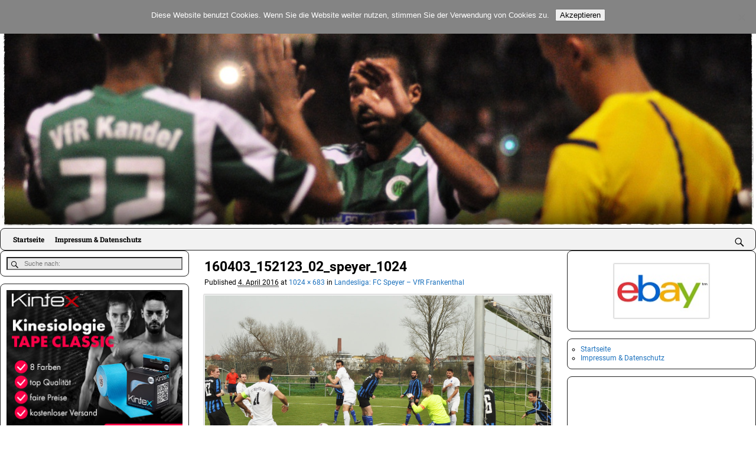

--- FILE ---
content_type: text/html; charset=UTF-8
request_url: https://www.pfalzfussball.de/landesliga-fc-speyer-vfr-frankenthal-2/160403_152123_02_speyer_1024/
body_size: 80449
content:
<!DOCTYPE html>
<html lang="de">
<head>
    <meta charset="UTF-8"/>
    <meta name='viewport' content='width=device-width,initial-scale=1.0' />

    <link rel="profile" href="//gmpg.org/xfn/11"/>
    <link rel="pingback" href=""/>

    <!-- Self-host Google Fonts -->
<link href='https://www.pfalzfussball.de/wp-content/themes/weaver-xtreme/assets/css/fonts/google/google-fonts.min.css?ver=6.7' rel='stylesheet' type='text/css'>
<meta name='robots' content='index, follow, max-image-preview:large, max-snippet:-1, max-video-preview:-1' />

	<!-- This site is optimized with the Yoast SEO plugin v26.8 - https://yoast.com/product/yoast-seo-wordpress/ -->
	<title>160403_152123_02_speyer_1024 - Pfalzfussball.de</title>
	<link rel="canonical" href="https://www.pfalzfussball.de/landesliga-fc-speyer-vfr-frankenthal-2/160403_152123_02_speyer_1024/" />
	<meta property="og:locale" content="de_DE" />
	<meta property="og:type" content="article" />
	<meta property="og:title" content="160403_152123_02_speyer_1024 - Pfalzfussball.de" />
	<meta property="og:url" content="https://www.pfalzfussball.de/landesliga-fc-speyer-vfr-frankenthal-2/160403_152123_02_speyer_1024/" />
	<meta property="og:site_name" content="Pfalzfussball.de" />
	<meta property="article:publisher" content="https://www.facebook.com/pfalzfussball" />
	<meta property="og:image" content="https://www.pfalzfussball.de/landesliga-fc-speyer-vfr-frankenthal-2/160403_152123_02_speyer_1024" />
	<meta property="og:image:width" content="1024" />
	<meta property="og:image:height" content="683" />
	<meta property="og:image:type" content="image/jpeg" />
	<meta name="twitter:card" content="summary_large_image" />
	<meta name="twitter:site" content="@pfalzfussball" />
	<script type="application/ld+json" class="yoast-schema-graph">{"@context":"https://schema.org","@graph":[{"@type":"WebPage","@id":"https://www.pfalzfussball.de/landesliga-fc-speyer-vfr-frankenthal-2/160403_152123_02_speyer_1024/","url":"https://www.pfalzfussball.de/landesliga-fc-speyer-vfr-frankenthal-2/160403_152123_02_speyer_1024/","name":"160403_152123_02_speyer_1024 - Pfalzfussball.de","isPartOf":{"@id":"https://www.pfalzfussball.de/#website"},"primaryImageOfPage":{"@id":"https://www.pfalzfussball.de/landesliga-fc-speyer-vfr-frankenthal-2/160403_152123_02_speyer_1024/#primaryimage"},"image":{"@id":"https://www.pfalzfussball.de/landesliga-fc-speyer-vfr-frankenthal-2/160403_152123_02_speyer_1024/#primaryimage"},"thumbnailUrl":"https://www.pfalzfussball.de/wp-content/uploads/2016/04/160403_152123_02_speyer_1024.jpg","datePublished":"2016-04-04T08:26:50+00:00","breadcrumb":{"@id":"https://www.pfalzfussball.de/landesliga-fc-speyer-vfr-frankenthal-2/160403_152123_02_speyer_1024/#breadcrumb"},"inLanguage":"de","potentialAction":[{"@type":"ReadAction","target":["https://www.pfalzfussball.de/landesliga-fc-speyer-vfr-frankenthal-2/160403_152123_02_speyer_1024/"]}]},{"@type":"ImageObject","inLanguage":"de","@id":"https://www.pfalzfussball.de/landesliga-fc-speyer-vfr-frankenthal-2/160403_152123_02_speyer_1024/#primaryimage","url":"https://www.pfalzfussball.de/wp-content/uploads/2016/04/160403_152123_02_speyer_1024.jpg","contentUrl":"https://www.pfalzfussball.de/wp-content/uploads/2016/04/160403_152123_02_speyer_1024.jpg","width":1024,"height":683},{"@type":"BreadcrumbList","@id":"https://www.pfalzfussball.de/landesliga-fc-speyer-vfr-frankenthal-2/160403_152123_02_speyer_1024/#breadcrumb","itemListElement":[{"@type":"ListItem","position":1,"name":"Home","item":"https://www.pfalzfussball.de/"},{"@type":"ListItem","position":2,"name":"Landesliga: FC Speyer &#8211; VfR Frankenthal","item":"https://www.pfalzfussball.de/landesliga-fc-speyer-vfr-frankenthal-2/"},{"@type":"ListItem","position":3,"name":"160403_152123_02_speyer_1024"}]},{"@type":"WebSite","@id":"https://www.pfalzfussball.de/#website","url":"https://www.pfalzfussball.de/","name":"Pfalzfussball.de","description":"","publisher":{"@id":"https://www.pfalzfussball.de/#organization"},"potentialAction":[{"@type":"SearchAction","target":{"@type":"EntryPoint","urlTemplate":"https://www.pfalzfussball.de/?s={search_term_string}"},"query-input":{"@type":"PropertyValueSpecification","valueRequired":true,"valueName":"search_term_string"}}],"inLanguage":"de"},{"@type":"Organization","@id":"https://www.pfalzfussball.de/#organization","name":"Pfalzfussball","url":"https://www.pfalzfussball.de/","logo":{"@type":"ImageObject","inLanguage":"de","@id":"https://www.pfalzfussball.de/#/schema/logo/image/","url":"https://www.pfalzfussball.de/wp-content/uploads/2022/03/110608_avatar_olli_pff_fireworks_dfine.jpg","contentUrl":"https://www.pfalzfussball.de/wp-content/uploads/2022/03/110608_avatar_olli_pff_fireworks_dfine.jpg","width":512,"height":512,"caption":"Pfalzfussball"},"image":{"@id":"https://www.pfalzfussball.de/#/schema/logo/image/"},"sameAs":["https://www.facebook.com/pfalzfussball","https://x.com/pfalzfussball"]}]}</script>
	<!-- / Yoast SEO plugin. -->


<link rel="alternate" type="application/rss+xml" title="Pfalzfussball.de &raquo; Feed" href="https://www.pfalzfussball.de/feed/" />
<link rel="alternate" type="application/rss+xml" title="Pfalzfussball.de &raquo; Kommentar-Feed" href="https://www.pfalzfussball.de/comments/feed/" />
<link rel="alternate" type="application/rss+xml" title="Pfalzfussball.de &raquo; Kommentar-Feed zu 160403_152123_02_speyer_1024" href="https://www.pfalzfussball.de/landesliga-fc-speyer-vfr-frankenthal-2/160403_152123_02_speyer_1024/feed/" />
<link rel="alternate" title="oEmbed (JSON)" type="application/json+oembed" href="https://www.pfalzfussball.de/wp-json/oembed/1.0/embed?url=https%3A%2F%2Fwww.pfalzfussball.de%2Flandesliga-fc-speyer-vfr-frankenthal-2%2F160403_152123_02_speyer_1024%2F" />
<link rel="alternate" title="oEmbed (XML)" type="text/xml+oembed" href="https://www.pfalzfussball.de/wp-json/oembed/1.0/embed?url=https%3A%2F%2Fwww.pfalzfussball.de%2Flandesliga-fc-speyer-vfr-frankenthal-2%2F160403_152123_02_speyer_1024%2F&#038;format=xml" />
<style id='wp-img-auto-sizes-contain-inline-css' type='text/css'>
img:is([sizes=auto i],[sizes^="auto," i]){contain-intrinsic-size:3000px 1500px}
/*# sourceURL=wp-img-auto-sizes-contain-inline-css */
</style>
<link rel='stylesheet' id='dashicons-css' href='https://www.pfalzfussball.de/wp-includes/css/dashicons.min.css?ver=6.9' type='text/css' media='all' />
<link rel='stylesheet' id='post-views-counter-frontend-css' href='https://www.pfalzfussball.de/wp-content/plugins/post-views-counter/css/frontend.css?ver=1.7.0' type='text/css' media='all' />
<style id='wp-emoji-styles-inline-css' type='text/css'>

	img.wp-smiley, img.emoji {
		display: inline !important;
		border: none !important;
		box-shadow: none !important;
		height: 1em !important;
		width: 1em !important;
		margin: 0 0.07em !important;
		vertical-align: -0.1em !important;
		background: none !important;
		padding: 0 !important;
	}
/*# sourceURL=wp-emoji-styles-inline-css */
</style>
<style id='wp-block-library-inline-css' type='text/css'>
:root{--wp-block-synced-color:#7a00df;--wp-block-synced-color--rgb:122,0,223;--wp-bound-block-color:var(--wp-block-synced-color);--wp-editor-canvas-background:#ddd;--wp-admin-theme-color:#007cba;--wp-admin-theme-color--rgb:0,124,186;--wp-admin-theme-color-darker-10:#006ba1;--wp-admin-theme-color-darker-10--rgb:0,107,160.5;--wp-admin-theme-color-darker-20:#005a87;--wp-admin-theme-color-darker-20--rgb:0,90,135;--wp-admin-border-width-focus:2px}@media (min-resolution:192dpi){:root{--wp-admin-border-width-focus:1.5px}}.wp-element-button{cursor:pointer}:root .has-very-light-gray-background-color{background-color:#eee}:root .has-very-dark-gray-background-color{background-color:#313131}:root .has-very-light-gray-color{color:#eee}:root .has-very-dark-gray-color{color:#313131}:root .has-vivid-green-cyan-to-vivid-cyan-blue-gradient-background{background:linear-gradient(135deg,#00d084,#0693e3)}:root .has-purple-crush-gradient-background{background:linear-gradient(135deg,#34e2e4,#4721fb 50%,#ab1dfe)}:root .has-hazy-dawn-gradient-background{background:linear-gradient(135deg,#faaca8,#dad0ec)}:root .has-subdued-olive-gradient-background{background:linear-gradient(135deg,#fafae1,#67a671)}:root .has-atomic-cream-gradient-background{background:linear-gradient(135deg,#fdd79a,#004a59)}:root .has-nightshade-gradient-background{background:linear-gradient(135deg,#330968,#31cdcf)}:root .has-midnight-gradient-background{background:linear-gradient(135deg,#020381,#2874fc)}:root{--wp--preset--font-size--normal:16px;--wp--preset--font-size--huge:42px}.has-regular-font-size{font-size:1em}.has-larger-font-size{font-size:2.625em}.has-normal-font-size{font-size:var(--wp--preset--font-size--normal)}.has-huge-font-size{font-size:var(--wp--preset--font-size--huge)}.has-text-align-center{text-align:center}.has-text-align-left{text-align:left}.has-text-align-right{text-align:right}.has-fit-text{white-space:nowrap!important}#end-resizable-editor-section{display:none}.aligncenter{clear:both}.items-justified-left{justify-content:flex-start}.items-justified-center{justify-content:center}.items-justified-right{justify-content:flex-end}.items-justified-space-between{justify-content:space-between}.screen-reader-text{border:0;clip-path:inset(50%);height:1px;margin:-1px;overflow:hidden;padding:0;position:absolute;width:1px;word-wrap:normal!important}.screen-reader-text:focus{background-color:#ddd;clip-path:none;color:#444;display:block;font-size:1em;height:auto;left:5px;line-height:normal;padding:15px 23px 14px;text-decoration:none;top:5px;width:auto;z-index:100000}html :where(.has-border-color){border-style:solid}html :where([style*=border-top-color]){border-top-style:solid}html :where([style*=border-right-color]){border-right-style:solid}html :where([style*=border-bottom-color]){border-bottom-style:solid}html :where([style*=border-left-color]){border-left-style:solid}html :where([style*=border-width]){border-style:solid}html :where([style*=border-top-width]){border-top-style:solid}html :where([style*=border-right-width]){border-right-style:solid}html :where([style*=border-bottom-width]){border-bottom-style:solid}html :where([style*=border-left-width]){border-left-style:solid}html :where(img[class*=wp-image-]){height:auto;max-width:100%}:where(figure){margin:0 0 1em}html :where(.is-position-sticky){--wp-admin--admin-bar--position-offset:var(--wp-admin--admin-bar--height,0px)}@media screen and (max-width:600px){html :where(.is-position-sticky){--wp-admin--admin-bar--position-offset:0px}}

/*# sourceURL=wp-block-library-inline-css */
</style><style id='global-styles-inline-css' type='text/css'>
:root{--wp--preset--aspect-ratio--square: 1;--wp--preset--aspect-ratio--4-3: 4/3;--wp--preset--aspect-ratio--3-4: 3/4;--wp--preset--aspect-ratio--3-2: 3/2;--wp--preset--aspect-ratio--2-3: 2/3;--wp--preset--aspect-ratio--16-9: 16/9;--wp--preset--aspect-ratio--9-16: 9/16;--wp--preset--color--black: #000000;--wp--preset--color--cyan-bluish-gray: #abb8c3;--wp--preset--color--white: #ffffff;--wp--preset--color--pale-pink: #f78da7;--wp--preset--color--vivid-red: #cf2e2e;--wp--preset--color--luminous-vivid-orange: #ff6900;--wp--preset--color--luminous-vivid-amber: #fcb900;--wp--preset--color--light-green-cyan: #7bdcb5;--wp--preset--color--vivid-green-cyan: #00d084;--wp--preset--color--pale-cyan-blue: #8ed1fc;--wp--preset--color--vivid-cyan-blue: #0693e3;--wp--preset--color--vivid-purple: #9b51e0;--wp--preset--gradient--vivid-cyan-blue-to-vivid-purple: linear-gradient(135deg,rgb(6,147,227) 0%,rgb(155,81,224) 100%);--wp--preset--gradient--light-green-cyan-to-vivid-green-cyan: linear-gradient(135deg,rgb(122,220,180) 0%,rgb(0,208,130) 100%);--wp--preset--gradient--luminous-vivid-amber-to-luminous-vivid-orange: linear-gradient(135deg,rgb(252,185,0) 0%,rgb(255,105,0) 100%);--wp--preset--gradient--luminous-vivid-orange-to-vivid-red: linear-gradient(135deg,rgb(255,105,0) 0%,rgb(207,46,46) 100%);--wp--preset--gradient--very-light-gray-to-cyan-bluish-gray: linear-gradient(135deg,rgb(238,238,238) 0%,rgb(169,184,195) 100%);--wp--preset--gradient--cool-to-warm-spectrum: linear-gradient(135deg,rgb(74,234,220) 0%,rgb(151,120,209) 20%,rgb(207,42,186) 40%,rgb(238,44,130) 60%,rgb(251,105,98) 80%,rgb(254,248,76) 100%);--wp--preset--gradient--blush-light-purple: linear-gradient(135deg,rgb(255,206,236) 0%,rgb(152,150,240) 100%);--wp--preset--gradient--blush-bordeaux: linear-gradient(135deg,rgb(254,205,165) 0%,rgb(254,45,45) 50%,rgb(107,0,62) 100%);--wp--preset--gradient--luminous-dusk: linear-gradient(135deg,rgb(255,203,112) 0%,rgb(199,81,192) 50%,rgb(65,88,208) 100%);--wp--preset--gradient--pale-ocean: linear-gradient(135deg,rgb(255,245,203) 0%,rgb(182,227,212) 50%,rgb(51,167,181) 100%);--wp--preset--gradient--electric-grass: linear-gradient(135deg,rgb(202,248,128) 0%,rgb(113,206,126) 100%);--wp--preset--gradient--midnight: linear-gradient(135deg,rgb(2,3,129) 0%,rgb(40,116,252) 100%);--wp--preset--font-size--small: 13px;--wp--preset--font-size--medium: 20px;--wp--preset--font-size--large: 36px;--wp--preset--font-size--x-large: 42px;--wp--preset--spacing--20: 0.44rem;--wp--preset--spacing--30: 0.67rem;--wp--preset--spacing--40: 1rem;--wp--preset--spacing--50: 1.5rem;--wp--preset--spacing--60: 2.25rem;--wp--preset--spacing--70: 3.38rem;--wp--preset--spacing--80: 5.06rem;--wp--preset--shadow--natural: 6px 6px 9px rgba(0, 0, 0, 0.2);--wp--preset--shadow--deep: 12px 12px 50px rgba(0, 0, 0, 0.4);--wp--preset--shadow--sharp: 6px 6px 0px rgba(0, 0, 0, 0.2);--wp--preset--shadow--outlined: 6px 6px 0px -3px rgb(255, 255, 255), 6px 6px rgb(0, 0, 0);--wp--preset--shadow--crisp: 6px 6px 0px rgb(0, 0, 0);}:where(.is-layout-flex){gap: 0.5em;}:where(.is-layout-grid){gap: 0.5em;}body .is-layout-flex{display: flex;}.is-layout-flex{flex-wrap: wrap;align-items: center;}.is-layout-flex > :is(*, div){margin: 0;}body .is-layout-grid{display: grid;}.is-layout-grid > :is(*, div){margin: 0;}:where(.wp-block-columns.is-layout-flex){gap: 2em;}:where(.wp-block-columns.is-layout-grid){gap: 2em;}:where(.wp-block-post-template.is-layout-flex){gap: 1.25em;}:where(.wp-block-post-template.is-layout-grid){gap: 1.25em;}.has-black-color{color: var(--wp--preset--color--black) !important;}.has-cyan-bluish-gray-color{color: var(--wp--preset--color--cyan-bluish-gray) !important;}.has-white-color{color: var(--wp--preset--color--white) !important;}.has-pale-pink-color{color: var(--wp--preset--color--pale-pink) !important;}.has-vivid-red-color{color: var(--wp--preset--color--vivid-red) !important;}.has-luminous-vivid-orange-color{color: var(--wp--preset--color--luminous-vivid-orange) !important;}.has-luminous-vivid-amber-color{color: var(--wp--preset--color--luminous-vivid-amber) !important;}.has-light-green-cyan-color{color: var(--wp--preset--color--light-green-cyan) !important;}.has-vivid-green-cyan-color{color: var(--wp--preset--color--vivid-green-cyan) !important;}.has-pale-cyan-blue-color{color: var(--wp--preset--color--pale-cyan-blue) !important;}.has-vivid-cyan-blue-color{color: var(--wp--preset--color--vivid-cyan-blue) !important;}.has-vivid-purple-color{color: var(--wp--preset--color--vivid-purple) !important;}.has-black-background-color{background-color: var(--wp--preset--color--black) !important;}.has-cyan-bluish-gray-background-color{background-color: var(--wp--preset--color--cyan-bluish-gray) !important;}.has-white-background-color{background-color: var(--wp--preset--color--white) !important;}.has-pale-pink-background-color{background-color: var(--wp--preset--color--pale-pink) !important;}.has-vivid-red-background-color{background-color: var(--wp--preset--color--vivid-red) !important;}.has-luminous-vivid-orange-background-color{background-color: var(--wp--preset--color--luminous-vivid-orange) !important;}.has-luminous-vivid-amber-background-color{background-color: var(--wp--preset--color--luminous-vivid-amber) !important;}.has-light-green-cyan-background-color{background-color: var(--wp--preset--color--light-green-cyan) !important;}.has-vivid-green-cyan-background-color{background-color: var(--wp--preset--color--vivid-green-cyan) !important;}.has-pale-cyan-blue-background-color{background-color: var(--wp--preset--color--pale-cyan-blue) !important;}.has-vivid-cyan-blue-background-color{background-color: var(--wp--preset--color--vivid-cyan-blue) !important;}.has-vivid-purple-background-color{background-color: var(--wp--preset--color--vivid-purple) !important;}.has-black-border-color{border-color: var(--wp--preset--color--black) !important;}.has-cyan-bluish-gray-border-color{border-color: var(--wp--preset--color--cyan-bluish-gray) !important;}.has-white-border-color{border-color: var(--wp--preset--color--white) !important;}.has-pale-pink-border-color{border-color: var(--wp--preset--color--pale-pink) !important;}.has-vivid-red-border-color{border-color: var(--wp--preset--color--vivid-red) !important;}.has-luminous-vivid-orange-border-color{border-color: var(--wp--preset--color--luminous-vivid-orange) !important;}.has-luminous-vivid-amber-border-color{border-color: var(--wp--preset--color--luminous-vivid-amber) !important;}.has-light-green-cyan-border-color{border-color: var(--wp--preset--color--light-green-cyan) !important;}.has-vivid-green-cyan-border-color{border-color: var(--wp--preset--color--vivid-green-cyan) !important;}.has-pale-cyan-blue-border-color{border-color: var(--wp--preset--color--pale-cyan-blue) !important;}.has-vivid-cyan-blue-border-color{border-color: var(--wp--preset--color--vivid-cyan-blue) !important;}.has-vivid-purple-border-color{border-color: var(--wp--preset--color--vivid-purple) !important;}.has-vivid-cyan-blue-to-vivid-purple-gradient-background{background: var(--wp--preset--gradient--vivid-cyan-blue-to-vivid-purple) !important;}.has-light-green-cyan-to-vivid-green-cyan-gradient-background{background: var(--wp--preset--gradient--light-green-cyan-to-vivid-green-cyan) !important;}.has-luminous-vivid-amber-to-luminous-vivid-orange-gradient-background{background: var(--wp--preset--gradient--luminous-vivid-amber-to-luminous-vivid-orange) !important;}.has-luminous-vivid-orange-to-vivid-red-gradient-background{background: var(--wp--preset--gradient--luminous-vivid-orange-to-vivid-red) !important;}.has-very-light-gray-to-cyan-bluish-gray-gradient-background{background: var(--wp--preset--gradient--very-light-gray-to-cyan-bluish-gray) !important;}.has-cool-to-warm-spectrum-gradient-background{background: var(--wp--preset--gradient--cool-to-warm-spectrum) !important;}.has-blush-light-purple-gradient-background{background: var(--wp--preset--gradient--blush-light-purple) !important;}.has-blush-bordeaux-gradient-background{background: var(--wp--preset--gradient--blush-bordeaux) !important;}.has-luminous-dusk-gradient-background{background: var(--wp--preset--gradient--luminous-dusk) !important;}.has-pale-ocean-gradient-background{background: var(--wp--preset--gradient--pale-ocean) !important;}.has-electric-grass-gradient-background{background: var(--wp--preset--gradient--electric-grass) !important;}.has-midnight-gradient-background{background: var(--wp--preset--gradient--midnight) !important;}.has-small-font-size{font-size: var(--wp--preset--font-size--small) !important;}.has-medium-font-size{font-size: var(--wp--preset--font-size--medium) !important;}.has-large-font-size{font-size: var(--wp--preset--font-size--large) !important;}.has-x-large-font-size{font-size: var(--wp--preset--font-size--x-large) !important;}
/*# sourceURL=global-styles-inline-css */
</style>

<style id='classic-theme-styles-inline-css' type='text/css'>
/*! This file is auto-generated */
.wp-block-button__link{color:#fff;background-color:#32373c;border-radius:9999px;box-shadow:none;text-decoration:none;padding:calc(.667em + 2px) calc(1.333em + 2px);font-size:1.125em}.wp-block-file__button{background:#32373c;color:#fff;text-decoration:none}
/*# sourceURL=/wp-includes/css/classic-themes.min.css */
</style>
<link rel='stylesheet' id='cookie-notice-front-css' href='https://www.pfalzfussball.de/wp-content/plugins/cookie-notice/css/front.min.css?ver=2.5.11' type='text/css' media='all' />
<link rel='stylesheet' id='plyr-css-css' href='https://www.pfalzfussball.de/wp-content/plugins/easy-video-player/lib/plyr.css?ver=6.9' type='text/css' media='all' />
<link rel='stylesheet' id='responsive-lightbox-prettyphoto-css' href='https://www.pfalzfussball.de/wp-content/plugins/responsive-lightbox/assets/prettyphoto/prettyPhoto.min.css?ver=3.1.6' type='text/css' media='all' />
<link rel='stylesheet' id='qtip2css-css' href='https://www.pfalzfussball.de/wp-content/plugins/wordpress-tooltips/js/qtip2/jquery.qtip.min.css?ver=6.9' type='text/css' media='all' />
<link rel='stylesheet' id='directorycss-css' href='https://www.pfalzfussball.de/wp-content/plugins/wordpress-tooltips/js/jdirectory/directory.min.css?ver=6.9' type='text/css' media='all' />
<link rel='stylesheet' id='tablepress-default-css' href='https://www.pfalzfussball.de/wp-content/tablepress-combined.min.css?ver=73' type='text/css' media='all' />
<link rel='stylesheet' id='weaverx-font-sheet-css' href='https://www.pfalzfussball.de/wp-content/themes/weaver-xtreme/assets/css/fonts.min.css?ver=6.7' type='text/css' media='all' />
<link rel='stylesheet' id='weaverx-style-sheet-css' href='https://www.pfalzfussball.de/wp-content/themes/weaver-xtreme/assets/css/style-weaverx.min.css?ver=6.7' type='text/css' media='all' />
<style id='weaverx-style-sheet-inline-css' type='text/css'>
#wrapper{max-width:1200px}@media (min-width:1188px){.weaverx-sb-one-column .alignwide,#header .alignwide,#header.alignwide,#colophon.alignwide,#colophon .alignwide,#container .alignwide,#container.alignwide,#wrapper .alignwide,#wrapper.alignwide,#infobar .alignwide,.alignwide{margin-left:inherit;margin-right:inherit;max-width:none;width:100%}}@media (max-width:1187px){.alignwide{margin-left:inherit;margin-right:inherit;max-width:none;width:100%}}@media (min-width:1296px){.weaverx-sb-one-column .alignwide,#header .alignwide,#header.alignwide,#colophon.alignwide,#colophon .alignwide,#container .alignwide,#container.alignwide,#wrapper .alignwide,#wrapper.alignwide,#infobar .alignwide,.alignwide{margin-left:calc(50% - 46vw);margin-right:calc(50% - 46vw);max-width:10000px;width:92vw}}@media (max-width:1295px){.alignwide{margin-left:0 !important;margin-right:0 !important;max-width:100% !important;width:100% !important}}a,.wrapper a{color:#1E73BE}a:hover,.wrapper a:hover{color:#C13262}a,.wrapper a{font-style:normal}a,.wrapper a{font-weight:normal}.border{border:1px solid inherit}.border-bottom{border-bottom:1px solid inherit}@media ( min-width:768px){.menu-primary ul ul,.menu-primary ul.mega-menu li{border:1px solid inherit}.menu-primary ul ul.mega-menu{border:none}}#site-title,.site-title{max-width:90.00000%}#site-tagline,.site-title{max-width:90.00000%}#site-title,.site-title{margin-left:10.00000% !important;margin-top:1.75000% !important}#site-tagline{margin-left:12.75000% !important;margin-top:-1.00000% !important}#branding #header-image img{float:none}/* alignfull*/#branding #header-image img{max-width:100.00000%}.comment-content img[height],.container img[class*="align"],.container img[class*="wp-image-"],.container img[class*="attachment-"],.container img.featured-image,.container img.avatar,.colophon img[class*="align"],.colophon img[class*="wp-image-"],.colophon img[class*="attachment-"],.colophon img.featured-image,.colophon img.avatar{padding:1px}.comment-content img[height],.container img[class*="align"],.container img[class*="wp-image-"],.container img[class*="attachment-"],.container img.featured-image,.container img.avatar,.colophon img[class*="align"],.colophon img[class*="wp-image-"],.colophon img[class*="attachment-"],.colophon img.featured-image,.colophon img.avatar{box-shadow:0 0 2px 1px rgba( 0,0,0,0.25 )}.entry-summary,.entry-content{padding-top:1.00000em}#content ul,#content ol,#content p{margin-bottom:1.50000em}.single-author .entry-meta .by-author{display:none}.widget ul{list-style-type:circle}body{font-size:.75000em}@media ( min-width:581px) and ( max-width:767px){body{font-size:1.00000em}}@media (max-width:580px){body{font-size:1.00000em}}body{line-height:1.50000}.widget-area{line-height:1.27500}.customA-font-size{font-size:1em}.customA-font-size-title{font-size:1.50000em}.customB-font-size{font-size:1em}.customB-font-size-title{font-size:1.50000em}body{background-color:#FFFFFF}.menu-primary .wvrx-menu-container,.menu-primary .site-title-on-menu,.menu-primary .site-title-on-menu a{background-color:#F2F2F2}.menu-primary .wvrx-menu-container,.menu-primary .site-title-on-menu,.menu-primary .site-title-on-menu a{color:#000000}.menu-secondary .wvrx-menu-container{background-color:#F2F2F2}.menu-secondary .wvrx-menu-container{color:#000000}.menu-primary .wvrx-menu ul li a,.menu-primary .wvrx-menu ul.mega-menu li{background-color:#AFAFAF}.menu-primary .wvrx-menu ul li a,.menu-primary .wvrx-menu ul.mega-menu li{color:#000000}.menu-secondary .wvrx-menu ul li a,.menu-secondary .wvrx-menu ul.mega-menu li{background-color:#AFAFAF}.menu-secondary .wvrx-menu ul li a,.menu-secondary .wvrx-menu ul.mega-menu li{color:#000000}.menu-primary .wvrx-menu >li >a{color:#000000}.menu-primary .wvrx-menu >li >a:hover{color:#000000 !important}.menu-primary .wvrx-menu li:hover >a{background-color:#E5E5E5 !important}.menu-secondary .wvrx-menu >li >a{color:#000000}.menu-secondary .wvrx-menu >li >a:hover{color:#000000 !important}.menu-secondary .wvrx-menu li:hover >a{background-color:#E5E5E5 !important}.menu-primary .wvrx-menu ul li a{color:#000000}.menu-primary .wvrx-menu ul li a:hover{background-color:#A5A5A5 !important}.menu-secondary .wvrx-menu ul li a{color:#000000}.menu-secondary .wvrx-menu ul li a:hover{background-color:#E5E5E5 !important}.menu-primary .custom-logo-on-menu img{height:1.50000em}#site-title img.site-title-logo{max-height:32px}.menu-primary .menu-toggle-button{color:#000000}.menu-primary .wvrx-menu-container{padding-top:.40000em;padding-bottom:.40000em}@media( min-width:768px){.menu-primary .wvrx-menu a{border-right:1px solid inherit}.menu-primary ul.wvrx-menu >li:first-child{border-left:1px solid inherit}.menu-primary .wvrx-menu ul >li:first-child{border-top:1px solid inherit}.menu-primary .wvrx-menu ul a{border-top:none;border-left:none;border-right:none;border-bottom:1px solid inherit}.menu-primary .wvrx-menu-container li a{padding-right:.75em}.menu-primary .menu-hover.menu-arrows .has-submenu >a{padding-right:1.5em}.menu-primary .menu-arrows.menu-hover .toggle-submenu{margin-right:0}.menu-primary .wvrx-menu-container{margin-top:0}.menu-primary .wvrx-menu-container{margin-bottom:0}.menu-primary .menu-arrows .toggle-submenu:after{content:'';display:none}.menu-primary .wvrx-menu a span.sub-arrow:after{display:none}.menu-primary .wvrx-menu,.menu-primary .wvrx-menu-container{text-align:left}}.menu-primary .menu-arrows .toggle-submenu:after{color:#000000}.menu-primary .menu-arrows ul .toggle-submenu:after{color:#000000}.menu-primary .menu-arrows.is-mobile-menu.menu-arrows ul a .toggle-submenu:after{color:#000000}.menu-primary .menu-arrows ul .toggle-submenu:after{color:#000000}.menu-secondary .menu-toggle-button{color:#000000}@media( min-width:768px){.menu-secondary .wvrx-menu,.menu-secondary .wvrx-menu-container{text-align:left}}.menu-secondary .menu-arrows .toggle-submenu:after{color:#000000}.menu-secondary .menu-arrows ul .toggle-submenu:after{color:#000000}.menu-secondary .menu-arrows.is-mobile-menu.menu-arrows ul a .toggle-submenu:after{color:#000000}.menu-secondary .menu-arrows ul .toggle-submenu:after{color:#000000}@media( min-width:768px){.menu-extra .wvrx-menu,.menu-extra .wvrx-menu-container{text-align:left}}@media screen and ( min-width:768px){}#container{width:100%}@media (max-width:580px){#container{width:100%}}#colophon{width:100%}@media (max-width:580px){#colophon{width:100%}}#footer-html{width:100%}@media (max-width:580px){#footer-html{width:100%}}#header-html{width:100%}@media (max-width:580px){#header-html{width:100%}}#header-widget-area{width:auto}.l-widget-area-header{width:auto}#primary-widget-area{background-color:#FFFFFF}#primary-widget-area{padding-left:0}#primary-widget-area{padding-right:0}#primary-widget-area{padding-top:0}#primary-widget-area{padding-bottom:0}#primary-widget-area{margin-top:0}#primary-widget-area{margin-bottom:10px}.widget-area-primary{background-color:#FFFFFF}.widget-area-primary{padding-left:0}.widget-area-primary{padding-right:0}.widget-area-primary{padding-top:0}.widget-area-primary{padding-bottom:0}.widget-area-primary{margin-top:0}.widget-area-primary{margin-bottom:10px}#secondary-widget-area{padding-left:0}#secondary-widget-area{padding-right:0}#secondary-widget-area{padding-top:0}#secondary-widget-area{padding-bottom:0}#secondary-widget-area{margin-top:0}#secondary-widget-area{margin-bottom:10px}.widget-area-secondary{padding-left:0}.widget-area-secondary{padding-right:0}.widget-area-secondary{padding-top:0}.widget-area-secondary{padding-bottom:0}.widget-area-secondary{margin-top:0}.widget-area-secondary{margin-bottom:10px}@media( min-width:768px){#header{padding-left:%;padding-right:%}}@media( max-width:767px){#header{padding-left:.5%;padding-right:.5%}}#header{padding-top:0}#header{padding-bottom:0}#header{margin-top:0}#header{margin-bottom:0}#header-html{padding-left:0}#header-html{padding-right:0}#header-html{padding-top:0}#header-html{padding-bottom:0}#header-html{margin-top:0}#header-html{margin-bottom:0}#header-widget-area{padding-left:20px}#header-widget-area{padding-right:20px}#header-widget-area{padding-top:5px}#header-widget-area{padding-bottom:0}#header-widget-area{margin-top:0}#header-widget-area{margin-bottom:0}.widget-area-header{padding-left:20px}.widget-area-header{padding-right:20px}.widget-area-header{padding-top:5px}.widget-area-header{padding-bottom:0}.widget-area-header{margin-top:0}.widget-area-header{margin-bottom:0}#colophon{background-color:#E5E5E5}#colophon{padding-left:8px}#colophon{padding-right:8px}#colophon{padding-top:8px}#colophon{padding-bottom:8px}#colophon{margin-top:0}#colophon{margin-bottom:0}#footer-html{padding-left:0}#footer-html{padding-right:0}#footer-html{padding-top:0}#footer-html{padding-bottom:0}#footer-html{margin-top:0}#footer-html{margin-bottom:0}#footer-widget-area{background-color:#D6D6D6}@media( min-width:768px){#footer-widget-area{padding-left:%;padding-right:%}}@media( max-width:767px){#footer-widget-area{padding-left:.5%;padding-right:.5%}}#footer-widget-area{padding-top:8px}#footer-widget-area{padding-bottom:8px}#footer-widget-area{margin-top:0}#footer-widget-area{margin-bottom:0}.widget-area-footer{background-color:#D6D6D6}.widget-area-footer{padding-left:20px}.widget-area-footer{padding-right:20px}.widget-area-footer{padding-top:8px}.widget-area-footer{padding-bottom:8px}.widget-area-footer{margin-top:0}.widget-area-footer{margin-bottom:0}#content{padding-left:2.00000%}#content{padding-right:2.00000%}#content{padding-top:4px}#content{padding-bottom:8px}#content{margin-top:0}#content{margin-bottom:0}#container{padding-left:0}#container{padding-right:0}#container{padding-top:0}#container{padding-bottom:0}#container{margin-top:0}#container{margin-bottom:0}#infobar{background-color:#F2EDA0}@media( min-width:768px){#infobar{padding-left:%;padding-right:%}}@media( max-width:767px){#infobar{padding-left:.5%;padding-right:.5%}}#infobar{padding-top:5px}#infobar{padding-bottom:5px}#infobar{margin-top:0}#infobar{margin-bottom:20px}#wrapper{padding-top:0}#wrapper{padding-bottom:0}#wrapper{margin-top:0}#wrapper{margin-bottom:0}.post-area{padding-left:.00000%}.post-area{padding-right:.00000%}.post-area{padding-top:0}.post-area{padding-bottom:0}.post-area{margin-top:0}.post-area{margin-bottom:15px}.widget{padding-left:10px}.widget{padding-right:10px}.widget{padding-top:10px}.widget{padding-bottom:10px}.widget{margin-top:0}.widget{margin-bottom:12px}.wrapper #site-title a,.wrapper .site-title a{color:#FFFFFF}.wrapper .post-title{border-bottom:1px solid #222}#nav-header-mini a,#nav-header-mini a:visited{color:#000000}#nav-header-mini a:hover{color:#6D6D6D}#nav-header-mini{margin-top:.75000em}.menu-primary .wvrx-menu-container .search-form .search-submit{color:#000000}.post-title{margin-bottom:.2em}#inject_fixedtop,#inject_fixedbottom,.wvrx-fixedtop,.wvrx-fixonscroll{max-width:1200px}@media ( max-width:1200px){.wvrx-fixedtop,.wvrx-fixonscroll,#inject_fixedtop,#inject_fixedbottom{left:0;margin-left:0 !important;margin-right:0 !important}}@media ( min-width:1200px){#inject_fixedtop{margin-left:-0px;margin-right:-0px}.wvrx-fixedtop,.wvrx-fixonscroll{margin-left:0;margin-right:calc( 0 - 0 - 0 )}}@media ( min-width:1200px){#inject_fixedbottom{margin-left:-0px;margin-right:-0px}}
/*# sourceURL=weaverx-style-sheet-inline-css */
</style>
<link rel='stylesheet' id='afg_colorbox_css-css' href='https://www.pfalzfussball.de/wp-content/plugins/awesome-flickr-gallery-plugin/colorbox/colorbox.css?ver=6.9' type='text/css' media='all' />
<link rel='stylesheet' id='afg_css-css' href='https://www.pfalzfussball.de/wp-content/plugins/awesome-flickr-gallery-plugin/afg.css?ver=6.9' type='text/css' media='all' />
<script type="text/javascript" src="https://www.pfalzfussball.de/wp-includes/js/jquery/jquery.min.js?ver=3.7.1" id="jquery-core-js"></script>
<script type="text/javascript" src="https://www.pfalzfussball.de/wp-includes/js/jquery/jquery-migrate.min.js?ver=3.4.1" id="jquery-migrate-js"></script>
<script type="text/javascript" id="weaver-xtreme-JSLib-js-extra">
/* <![CDATA[ */
var wvrxOpts = {"useSmartMenus":"1","menuAltswitch":"767","mobileAltLabel":"","primaryScroll":"none","primaryMove":"0","secondaryScroll":"none","secondaryMove":"0","headerVideoClass":"has-header-video"};
//# sourceURL=weaver-xtreme-JSLib-js-extra
/* ]]> */
</script>
<script type="text/javascript" src="https://www.pfalzfussball.de/wp-content/themes/weaver-xtreme/assets/js/weaverxjslib.min.js?ver=6.7" id="weaver-xtreme-JSLib-js"></script>
<script type="text/javascript" src="https://www.pfalzfussball.de/wp-content/themes/weaver-xtreme/assets/js/smartmenus/jquery.smartmenus.min.js?ver=6.7" id="weaverxSMLib-js"></script>
<script type="text/javascript" id="cookie-notice-front-js-before">
/* <![CDATA[ */
var cnArgs = {"ajaxUrl":"https:\/\/www.pfalzfussball.de\/wp-admin\/admin-ajax.php","nonce":"f5446ff11c","hideEffect":"fade","position":"top","onScroll":false,"onScrollOffset":100,"onClick":false,"cookieName":"cookie_notice_accepted","cookieTime":2592000,"cookieTimeRejected":2592000,"globalCookie":false,"redirection":false,"cache":false,"revokeCookies":false,"revokeCookiesOpt":"automatic"};

//# sourceURL=cookie-notice-front-js-before
/* ]]> */
</script>
<script type="text/javascript" src="https://www.pfalzfussball.de/wp-content/plugins/cookie-notice/js/front.min.js?ver=2.5.11" id="cookie-notice-front-js"></script>
<script type="text/javascript" id="plyr-js-js-extra">
/* <![CDATA[ */
var easy_video_player = {"plyr_iconUrl":"https://www.pfalzfussball.de/wp-content/plugins/easy-video-player/lib/plyr.svg","plyr_blankVideo":"https://www.pfalzfussball.de/wp-content/plugins/easy-video-player/lib/blank.mp4"};
//# sourceURL=plyr-js-js-extra
/* ]]> */
</script>
<script type="text/javascript" src="https://www.pfalzfussball.de/wp-content/plugins/easy-video-player/lib/plyr.js?ver=6.9" id="plyr-js-js"></script>
<script type="text/javascript" src="https://www.pfalzfussball.de/wp-content/plugins/responsive-lightbox/assets/prettyphoto/jquery.prettyPhoto.min.js?ver=3.1.6" id="responsive-lightbox-prettyphoto-js"></script>
<script type="text/javascript" src="https://www.pfalzfussball.de/wp-includes/js/underscore.min.js?ver=1.13.7" id="underscore-js"></script>
<script type="text/javascript" src="https://www.pfalzfussball.de/wp-content/plugins/responsive-lightbox/assets/infinitescroll/infinite-scroll.pkgd.min.js?ver=4.0.1" id="responsive-lightbox-infinite-scroll-js"></script>
<script type="text/javascript" src="https://www.pfalzfussball.de/wp-content/plugins/responsive-lightbox/assets/dompurify/purify.min.js?ver=3.1.7" id="dompurify-js"></script>
<script type="text/javascript" id="responsive-lightbox-sanitizer-js-before">
/* <![CDATA[ */
window.RLG = window.RLG || {}; window.RLG.sanitizeAllowedHosts = ["youtube.com","www.youtube.com","youtu.be","vimeo.com","player.vimeo.com"];
//# sourceURL=responsive-lightbox-sanitizer-js-before
/* ]]> */
</script>
<script type="text/javascript" src="https://www.pfalzfussball.de/wp-content/plugins/responsive-lightbox/js/sanitizer.js?ver=2.6.0" id="responsive-lightbox-sanitizer-js"></script>
<script type="text/javascript" id="responsive-lightbox-js-before">
/* <![CDATA[ */
var rlArgs = {"script":"prettyphoto","selector":"lightbox","customEvents":"","activeGalleries":true,"animationSpeed":"normal","slideshow":false,"slideshowDelay":5000,"slideshowAutoplay":false,"opacity":"0.80","showTitle":true,"allowResize":true,"allowExpand":true,"width":1080,"height":720,"separator":"\/","theme":"pp_default","horizontalPadding":20,"hideFlash":false,"wmode":"opaque","videoAutoplay":false,"modal":false,"deeplinking":false,"overlayGallery":false,"keyboardShortcuts":true,"social":false,"woocommerce_gallery":false,"ajaxurl":"https:\/\/www.pfalzfussball.de\/wp-admin\/admin-ajax.php","nonce":"eb96218661","preview":false,"postId":1793,"scriptExtension":false};

//# sourceURL=responsive-lightbox-js-before
/* ]]> */
</script>
<script type="text/javascript" src="https://www.pfalzfussball.de/wp-content/plugins/responsive-lightbox/js/front.js?ver=2.6.0" id="responsive-lightbox-js"></script>
<script type="text/javascript" src="https://www.pfalzfussball.de/wp-content/plugins/wordpress-tooltips/js/qtip2/jquery.qtip.min.js?ver=6.9" id="qtip2js-js"></script>
<script type="text/javascript" src="https://www.pfalzfussball.de/wp-content/plugins/wordpress-tooltips/js/jdirectory/jquery.directory.min.js?ver=6.9" id="directoryjs-js"></script>
<script type="text/javascript" src="https://www.pfalzfussball.de/wp-content/plugins/awesome-flickr-gallery-plugin/colorbox/jquery.colorbox-min.js?ver=6.9" id="afg_colorbox_script-js"></script>
<script type="text/javascript" src="https://www.pfalzfussball.de/wp-content/plugins/awesome-flickr-gallery-plugin/colorbox/mycolorbox.js?ver=6.9" id="afg_colorbox_js-js"></script>
<link rel="https://api.w.org/" href="https://www.pfalzfussball.de/wp-json/" /><link rel="alternate" title="JSON" type="application/json" href="https://www.pfalzfussball.de/wp-json/wp/v2/media/1793" /><link rel="EditURI" type="application/rsd+xml" title="RSD" href="https://www.pfalzfussball.de/xmlrpc.php?rsd" />
<meta name="generator" content="WordPress 6.9" />
<link rel='shortlink' href='https://www.pfalzfussball.de/?p=1793' />
<style type="text/css">/* Start writing your custom CSS here */</style> 	<script type="text/javascript">	
	if(typeof jQuery=='undefined')
	{
		document.write('<'+'script src="https://www.pfalzfussball.de/wp-content/plugins//wordpress-tooltips/js/qtip/jquery.js" type="text/javascript"></'+'script>');
	}
	</script>
	<script type="text/javascript">

	function toolTips(whichID,theTipContent)
	{
    		theTipContent = theTipContent.replace('[[[[[','');
    		theTipContent = theTipContent.replace(']]]]]','');
    		theTipContent = theTipContent.replace('@@@@','');
    		theTipContent = theTipContent.replace('####','');
    		theTipContent = theTipContent.replace('%%%%','');
    		theTipContent = theTipContent.replace('//##','');
    		theTipContent = theTipContent.replace('##]]','');
    		    		    		    		
			jQuery(whichID).qtip
			(
				{
					content:
					{
						text:theTipContent,
						button:'Close'						
					},
   					style:
   					{
   					   						classes:' qtip-green wordpress-tooltip-free qtip-rounded qtip-shadow tipscale'
    				},
    				position:
    				{
    					viewport: jQuery(window),
    					my: 'bottom center',
    					at: 'top center'
    				},
					show:'mouseover',
					hide: { fixed: true, delay: 200 }
				}
			)
	}
</script>
	
	<style type="text/css">
	.tooltips_table .tooltipsall
	{
		border-bottom:none !important;
	}
	.tooltips_table span {
    color: inherit !important;
	}
	.qtip-content .tooltipsall
	{
		border-bottom:none !important;
		color: inherit !important;
	}
	
		.tooltipsincontent
	{
		border-bottom:2px dotted #888;	
	}

	.tooltipsPopupCreditLink a
	{
		color:gray;
	}	
	</style>
			<style type="text/css">
			.navitems a
			{
				text-decoration: none !important;
			}
		</style>
		<!-- Weaver Xtreme 6.7 ( 155 ) Absolutely-V-152 --> <!-- Weaver Xtreme Theme Support 6.5.1 --> 
<!-- End of Weaver Xtreme options -->
<style type="text/css">.recentcomments a{display:inline !important;padding:0 !important;margin:0 !important;}</style><link rel="icon" href="https://www.pfalzfussball.de/wp-content/uploads/2020/08/cropped-110608_avatar_olli_pff_fireworks_dfine-1-32x32.jpg" sizes="32x32" />
<link rel="icon" href="https://www.pfalzfussball.de/wp-content/uploads/2020/08/cropped-110608_avatar_olli_pff_fireworks_dfine-1-192x192.jpg" sizes="192x192" />
<link rel="apple-touch-icon" href="https://www.pfalzfussball.de/wp-content/uploads/2020/08/cropped-110608_avatar_olli_pff_fireworks_dfine-1-180x180.jpg" />
<meta name="msapplication-TileImage" content="https://www.pfalzfussball.de/wp-content/uploads/2020/08/cropped-110608_avatar_olli_pff_fireworks_dfine-1-270x270.jpg" />
</head>
<!-- **** body **** -->
<body class="attachment wp-singular attachment-template-default single single-attachment postid-1793 attachmentid-1793 attachment-jpeg wp-embed-responsive wp-theme-weaver-xtreme cookies-not-set single-author singular not-logged-in weaverx-theme-body wvrx-not-safari is-menu-desktop is-menu-default weaverx-page-attachment weaverx-sb-split weaverx-has-sb" itemtype="https://schema.org/WebPage" itemscope>

<a href="#page-bottom"
   id="page-top">&darr;</a> <!-- add custom CSS to use this page-bottom link -->
<div id="wvrx-page-width">&nbsp;</div>
<!--googleoff: all-->
<noscript><p
            style="border:1px solid red;font-size:14px;background-color:pink;padding:5px;margin-left:auto;margin-right:auto;max-width:640px;text-align:center;">
        JAVASCRIPT IS DISABLED. Please enable JavaScript on your browser to best view this site.</p>
</noscript>
<!--googleon: all--><!-- displayed only if JavaScript disabled -->

<div id="wrapper" class="wrapper font-roboto alignwide">
<div class="clear-preheader clear-both"></div>
<div id="header" class="header font-roboto-slab alignfull header-as-img">
<div id="header-inside" class="block-inside"><header id="branding" itemtype="https://schema.org/WPHeader" itemscope>
<div id="title-over-image">
    <div id='title-tagline' class='clearfix  '>
    <h1 id="site-title"
        class="l-font-size-title font-inherit"><a
                href="https://www.pfalzfussball.de/" title="Pfalzfussball.de"
                rel="home">
            Pfalzfussball.de</a></h1>

    <h2 id="site-tagline" class="hide-none"><span  class="xs-font-size-title font-inherit font-italic"></span></h2>    </div><!-- /.title-tagline -->
<div id="header-image" class="header-image alignfull header-image-type-std"><a href="https://www.pfalzfussball.de/" rel="home"><div id="wp-custom-header" class="wp-custom-header"><img src="https://www.pfalzfussball.de/wp-content/header-images/150921_201456_02_pff_header_1440x430.jpg" width="1200" height="10" alt="" decoding="async" /></div>        </a> 
</div><!-- #header-image -->
</div><!--/#title-over-image -->
<div class="clear-branding clear-both"></div>        </header><!-- #branding -->
        <div class="clear-menu-primary clear-both"></div>

<div id="nav-primary" class="menu-primary menu-primary-standard menu-type-standard" itemtype="https://schema.org/SiteNavigationElement" itemscope>
<div class="wvrx-menu-container m-font-size font-inherit font-bold border rounded-all alignwide"><span class="wvrx-menu-button"><span class="genericon genericon-menu"></span></span><span class="menu-search">&nbsp;<form role="search"       method="get" class="search-form" action="https://www.pfalzfussball.de/">
    <label for="search-form-1">
        <span class="screen-reader-text">Suche nach:</span>
        <input type="search" id="search-form-1" class="search-field"
               placeholder="Suche nach:" value=""
               name="s"/>
    </label>
    <button type="submit" class="search-submit"><span class="genericon genericon-search"></span>
    </button>

</form>

&nbsp;</span><div class="wvrx-menu-clear"></div><ul id="menu-pfalzfussball" class="weaverx-theme-menu sm wvrx-menu menu-primary collapsed menu-alignleft"><li id="menu-item-48" class="menu-item menu-item-type-custom menu-item-object-custom menu-item-home menu-item-48"><a href="https://www.pfalzfussball.de">Startseite</a></li>
<li id="menu-item-67" class="menu-item menu-item-type-post_type menu-item-object-page menu-item-67"><a href="https://www.pfalzfussball.de/impressum/">Impressum &#038; Datenschutz</a></li>
</ul><div style="clear:both;"></div></div></div><div class='clear-menu-primary-end' style='clear:both;'></div><!-- /.menu-primary -->

    <script type='text/javascript'>
        jQuery('#nav-primary .weaverx-theme-menu').smartmenus( {subIndicatorsText:'',subMenusMinWidth:'1em',subMenusMaxWidth:'25em'} );
        jQuery('#nav-primary span.wvrx-menu-button').click(function () {
            var $this = jQuery(this), $menu = jQuery('#nav-primary ul');
            if (!$this.hasClass('collapsed')) {
                $menu.addClass('collapsed');
                $this.addClass('collapsed mobile-menu-closed');
                $this.removeClass('mobile-menu-open');
            } else {
                $menu.removeClass('collapsed');
                $this.removeClass('collapsed mobile-menu-closed');
                $this.addClass('mobile-menu-open');
            }
            return false;
        }).click();</script>
</div></div><div class='clear-header-end clear-both'></div><!-- #header-inside,#header -->

<div id="container" class="container container-attachment relative font-inherit align-center"><div id="container-inside" class="block-inside">
<div id="content" role="main" class="content l-content-ssb m-full s-full font-inherit" itemtype="https://schema.org/ImageObject" itemprop="image" itemscope> <!-- attachment -->
    <nav id="nav-above">
        <h3 class="assistive-text">Bilder-Navigation</h3>
        <span class="nav-previous"></span>
        <span class="nav-next"></span>
    </nav><!-- #nav-above -->

    <article id="post-1793" class="page-image post-1793 attachment type-attachment status-inherit hentry">
        			<header class="page-header">
								<h1 class="page-title entry-title font-inherit" itemprop="headline name">160403_152123_02_speyer_1024</h1>
			</header><!-- .page-header -->
			        <div class="entry-meta ">
            <span class="meta-prep meta-prep-entry-date">Published </span> <span class="entry-date"><abbr class="published" title="10:26">4. April 2016</abbr></span> at <a href="https://www.pfalzfussball.de/wp-content/uploads/2016/04/160403_152123_02_speyer_1024.jpg" title="Link to full-size image">1024 &times; 683</a> in <a href="https://www.pfalzfussball.de/landesliga-fc-speyer-vfr-frankenthal-2/" title="Return to Landesliga: FC Speyer &#8211; VfR Frankenthal" rel="gallery">Landesliga: FC Speyer &#8211; VfR Frankenthal</a>        </div> <!-- .entry-meta -->

        </header> <!-- .entry-header -->

        <div class="entry-content clearfix">
            <div class="entry-attachment">
                                <a href="https://www.pfalzfussball.de/wp-content/uploads/2016/04/160403_152123_02_speyer_1024.jpg"
                   title="160403_152123_02_speyer_1024"
                   rel="attachment"><img width="1024" height="683" src="https://www.pfalzfussball.de/wp-content/uploads/2016/04/160403_152123_02_speyer_1024.jpg" class="attachment-large size-large" alt="" decoding="async" fetchpriority="high" srcset="https://www.pfalzfussball.de/wp-content/uploads/2016/04/160403_152123_02_speyer_1024.jpg 1024w, https://www.pfalzfussball.de/wp-content/uploads/2016/04/160403_152123_02_speyer_1024-240x160.jpg 240w, https://www.pfalzfussball.de/wp-content/uploads/2016/04/160403_152123_02_speyer_1024-640x427.jpg 640w, https://www.pfalzfussball.de/wp-content/uploads/2016/04/160403_152123_02_speyer_1024-768x512.jpg 768w, https://www.pfalzfussball.de/wp-content/uploads/2016/04/160403_152123_02_speyer_1024-450x300.jpg 450w" sizes="(max-width: 1024px) 100vw, 1024px" />                </a>
                            </div><!-- .entry-attachment -->
            <div class="entry-description">
                            </div><!-- .entry-description -->
        </div><!-- .entry-content -->

        <link itemprop="mainEntityOfPage" href="https://www.pfalzfussball.de/landesliga-fc-speyer-vfr-frankenthal-2/160403_152123_02_speyer_1024/" />    </article><!-- #post-1793 -->
    <nav id="nav-below">
        <h3 class="assistive-text">Bilder-Navigation</h3>
        <span class="nav-previous"></span>
        <span class="nav-next"></span>
    </nav><!-- #nav-below -->
<div class="clear-sb-postcontent-attachment clear-both"></div><div class="clear-sitewide-bottom-widget-area clear-both"></div>
</div><!-- /#content -->

            <div id="primary-widget-area" class="widget-area l-sb-left-split m-half-rm s-full font-inherit"
                 role="complementary" itemtype="https://schema.org/WPSideBar" itemscope>
                <aside id="search-2" class="widget widget_search border rounded-all font-inherit widget-1 widget-first widget-first-vert widget-odd"><form role="search"       method="get" class="search-form" action="https://www.pfalzfussball.de/">
    <label for="search-form-2">
        <span class="screen-reader-text">Suche nach:</span>
        <input type="search" id="search-form-2" class="search-field"
               placeholder="Suche nach:" value=""
               name="s"/>
    </label>
    <button type="submit" class="search-submit"><span class="genericon genericon-search"></span>
    </button>

</form>

</aside><aside id="custom_html-8" class="widget_text widget widget_custom_html border rounded-all font-inherit widget-2 widget-even"><div class="textwidget custom-html-widget"><!-- START ADVERTISER: Kintex DE & AT from awin.com -->

<center><a href="https://www.awin1.com/cread.php?s=2685819&v=19230&q=394080&r=342123" target="_blank">
    <img src="https://www.awin1.com/cshow.php?s=2685819&v=19230&q=394080&r=342123" border="0">
</a></center>

</div></aside><aside id="custom_html-4" class="widget_text widget widget_custom_html border rounded-all font-inherit widget-3 widget-odd"><div class="textwidget custom-html-widget"><script async src="//pagead2.googlesyndication.com/pagead/js/adsbygoogle.js"></script>
<!-- 190317_pff_widget_responsive_ -->
<ins class="adsbygoogle"
     style="display:inline-block;width:200px;height:90px"
     data-ad-client="ca-pub-5612684166312708"
     data-ad-slot="1619697418"></ins>
<script>
(adsbygoogle = window.adsbygoogle || []).push({});
</script></div></aside>
		<aside id="recent-posts-2" class="widget widget_recent_entries border rounded-all font-inherit widget-4 widget-even">
		<h3 class="widget-title font-inherit">Neueste Beiträge</h3>
		<ul>
											<li>
					<a href="https://www.pfalzfussball.de/termine-2024-der-fussballschule-helmut-behr/">Camptermine 2026 der Fußballschule Helmut Behr</a>
									</li>
											<li>
					<a href="https://www.pfalzfussball.de/c-klasse-rhein-mittelhaardt-gruppe-ost-sv-weingarten-fsv-schifferstadt-4/">C-Klasse Rhein-Mittelhaardt Gruppe Ost: SV Weingarten – FSV Schifferstadt 4</a>
									</li>
											<li>
					<a href="https://www.pfalzfussball.de/hallenfussball-in-maxdorf/">Hallenfußball in Maxdorf</a>
									</li>
											<li>
					<a href="https://www.pfalzfussball.de/c-klasse-rhein-mittelhaardt-gruppe-ost-sv-weingarten-asv-harthausen-ii/">C-Klasse Rhein-Mittelhaardt Gruppe Ost: SV Weingarten &#8211; ASV Harthausen II</a>
									</li>
											<li>
					<a href="https://www.pfalzfussball.de/fussballschule-behr-ostercamp-2024-die-gruppenbilder/">Fußballschule Behr &#8211; Ostercamp 2024 &#8211; Die Gruppenbilder</a>
									</li>
											<li>
					<a href="https://www.pfalzfussball.de/fussballschule-helmut-behr-ostercamp-2023-tag-4-gruppenbilder/">Geschützt: Fußballschule Helmut Behr – Ostercamp 2023 Tag 4 &#8211; Gruppenbilder</a>
									</li>
											<li>
					<a href="https://www.pfalzfussball.de/fussballschule-helmut-behr-ostercamp-2023-tag-2/">Geschützt: Fußballschule Helmut Behr – Ostercamp 2023 Tag 2 &#8211; Porträts</a>
									</li>
											<li>
					<a href="https://www.pfalzfussball.de/fussballschule-helmut-behr-ostercamp-2023-tag-1/">Geschützt: Fußballschule Helmut Behr &#8211; Ostercamp 2023 Tag 1 &#8211; Schnappschüsse</a>
									</li>
											<li>
					<a href="https://www.pfalzfussball.de/saison-22-23-a-klasse-rhein-mittelhaardt-sv-weingarten-sg-boehl-iggelheim/">Saison 22/23 A-Klasse Rhein-Mittelhaardt: SV Weingarten – SG Böhl-Iggelheim</a>
									</li>
											<li>
					<a href="https://www.pfalzfussball.de/saison-22-23-a-klasse-rhein-mittelhaardt-sv-weingarten-tus-niederkirchen/">Saison 22/23 A-Klasse Rhein-Mittelhaardt: SV Weingarten &#8211; TuS Niederkirchen</a>
									</li>
											<li>
					<a href="https://www.pfalzfussball.de/es-war-einmal-am-20-maerz-2010-kreispokalhalbfinale-spvgg-rohrbach-fv-kapsweyer/">ES WAR EINMAL am 20. März 2010: Kreispokalhalbfinale SpVgg Rohrbach &#8211; FV Kapsweyer</a>
									</li>
											<li>
					<a href="https://www.pfalzfussball.de/a-klasse-rh-mh-aufstiegsrunde-sv-weingarten-fv-dudenhofen-ii/">A-Klasse Rh.-Mh. Aufstiegsrunde: SV Weingarten – FV Dudenhofen II</a>
									</li>
											<li>
					<a href="https://www.pfalzfussball.de/a-klasse-rh-mh-aufstiegsrunde-sv-weingarten-tus-mechtersheim-ii/">A-Klasse Rh.-Mh. Aufstiegsrunde: SV Weingarten – TuS Mechtersheim II</a>
									</li>
											<li>
					<a href="https://www.pfalzfussball.de/herren-a-klasse-rh-mh-aufstiegsrunde-tus-mechtersheim-ii-tus-deidesheim/">Herren A-Klasse Rh.-Mh. Aufstiegsrunde: TuS Mechtersheim II &#8211; TuS Deidesheim</a>
									</li>
											<li>
					<a href="https://www.pfalzfussball.de/a-klasse-rh-mh-aufstiegsrunde-sv-weingarten-fv-berghausen/">A-Klasse Rh.-Mh. Aufstiegsrunde: SV Weingarten &#8211; FV Berghausen</a>
									</li>
					</ul>

		</aside><aside id="recent-comments-2" class="widget widget_recent_comments border rounded-all font-inherit widget-5 widget-odd"><h3 class="widget-title font-inherit">Neueste Kommentare</h3><ul id="recentcomments"><li class="recentcomments"><span class="comment-author-link"><a href="https://www.pfalzfussball.de/oberliga-tus-mechtersheim-alemannia-waldalgesheim/" class="url" rel="ugc">Oberliga: TuS Mechtersheim - Alemannia Waldalgesheim - Pfalzfussball.de</a></span> bei <a href="https://www.pfalzfussball.de/a-klasse-rh-mh-aufstiegsrunde-tus-mechtersheim-ii-sv-weingarten/#comment-4079">A-Klasse Rh.-Mh. Aufstiegsrunde: TuS Mechtersheim II &#8211; SV Weingarten</a></li><li class="recentcomments"><span class="comment-author-link"><a href="https://www.pfalzfussball.de/nachtrag-b-juniorinnen-bundesliga-fc-speyer-sgs-essen/" class="url" rel="ugc">NACHTRAG &gt;&gt;&gt; B-Juniorinnen Bundesliga: FC Speyer – SGS Essen - Pfalzfussball.de</a></span> bei <a href="https://www.pfalzfussball.de/b-juniorinnen-bundesliga-fc-speyer-sgs-essen/#comment-4078">B-Juniorinnen Bundesliga: FC Speyer – SGS Essen</a></li><li class="recentcomments"><span class="comment-author-link"><a href="https://www.pfalzfussball.de/bildergalerie-fc-lustadt-fortuna-billigheim-ingenheim/" class="url" rel="ugc">Bildergalerie: FC Lustadt - Fortuna Billigheim-Ingenheim - Pfalzfussball.de</a></span> bei <a href="https://www.pfalzfussball.de/bezirksliga-je-oller-je-doller-methusalem-rettet-lustadt-einen-punkt/#comment-4077">Bezirksliga: Je oller, je doller &#8211; Neuzugang rettet Lustadt einen Punkt</a></li><li class="recentcomments"><span class="comment-author-link"><a href="https://www.pfalzfussball.de/tipp-verbandspokal-am-montag-13-11-2017/" class="url" rel="ugc">Tipp: Verbandspokal am Montag [13.11.2017] - Pfalzfussball.de</a></span> bei <a href="https://www.pfalzfussball.de/a-junioren-verbandspokal-fc-speyer-sv-gonsenheim/#comment-4076">A-Junioren Verbandspokal:  FC Speyer &#8211; SV Gonsenheim</a></li><li class="recentcomments"><span class="comment-author-link"><a href="https://www.pfalzfussball.de/bildergalerie-08-hassloch-08-mutterstadt/" class="url" rel="ugc">Bildergalerie: 08 Haßloch - 08 Mutterstadt - Pfalzfussball.de</a></span> bei <a href="https://www.pfalzfussball.de/bezirksliga-08-hassloch-08-mutterstadt-2/#comment-4075">Bezirksliga: 08 Haßloch &#8211; 08 Mutterstadt</a></li></ul></aside><aside id="archives-3" class="widget widget_archive border rounded-all font-inherit widget-6 widget-last widget-last-vert widget-even"><h3 class="widget-title font-inherit">Archiv</h3>		<label class="screen-reader-text" for="archives-dropdown-3">Archiv</label>
		<select id="archives-dropdown-3" name="archive-dropdown">
			
			<option value="">Monat auswählen</option>
				<option value='https://www.pfalzfussball.de/2026/01/'> Januar 2026 &nbsp;(1)</option>
	<option value='https://www.pfalzfussball.de/2024/10/'> Oktober 2024 &nbsp;(3)</option>
	<option value='https://www.pfalzfussball.de/2024/04/'> April 2024 &nbsp;(1)</option>
	<option value='https://www.pfalzfussball.de/2023/04/'> April 2023 &nbsp;(3)</option>
	<option value='https://www.pfalzfussball.de/2022/09/'> September 2022 &nbsp;(1)</option>
	<option value='https://www.pfalzfussball.de/2022/08/'> August 2022 &nbsp;(1)</option>
	<option value='https://www.pfalzfussball.de/2022/07/'> Juli 2022 &nbsp;(1)</option>
	<option value='https://www.pfalzfussball.de/2022/05/'> Mai 2022 &nbsp;(1)</option>
	<option value='https://www.pfalzfussball.de/2022/04/'> April 2022 &nbsp;(7)</option>
	<option value='https://www.pfalzfussball.de/2022/03/'> März 2022 &nbsp;(6)</option>
	<option value='https://www.pfalzfussball.de/2022/02/'> Februar 2022 &nbsp;(3)</option>
	<option value='https://www.pfalzfussball.de/2021/11/'> November 2021 &nbsp;(3)</option>
	<option value='https://www.pfalzfussball.de/2021/10/'> Oktober 2021 &nbsp;(1)</option>
	<option value='https://www.pfalzfussball.de/2021/09/'> September 2021 &nbsp;(1)</option>
	<option value='https://www.pfalzfussball.de/2020/11/'> November 2020 &nbsp;(2)</option>
	<option value='https://www.pfalzfussball.de/2020/10/'> Oktober 2020 &nbsp;(11)</option>
	<option value='https://www.pfalzfussball.de/2020/09/'> September 2020 &nbsp;(10)</option>
	<option value='https://www.pfalzfussball.de/2020/08/'> August 2020 &nbsp;(6)</option>
	<option value='https://www.pfalzfussball.de/2020/03/'> März 2020 &nbsp;(8)</option>
	<option value='https://www.pfalzfussball.de/2019/12/'> Dezember 2019 &nbsp;(13)</option>
	<option value='https://www.pfalzfussball.de/2019/11/'> November 2019 &nbsp;(16)</option>
	<option value='https://www.pfalzfussball.de/2019/10/'> Oktober 2019 &nbsp;(18)</option>
	<option value='https://www.pfalzfussball.de/2019/09/'> September 2019 &nbsp;(18)</option>
	<option value='https://www.pfalzfussball.de/2019/08/'> August 2019 &nbsp;(15)</option>
	<option value='https://www.pfalzfussball.de/2019/07/'> Juli 2019 &nbsp;(14)</option>
	<option value='https://www.pfalzfussball.de/2019/06/'> Juni 2019 &nbsp;(9)</option>
	<option value='https://www.pfalzfussball.de/2019/05/'> Mai 2019 &nbsp;(14)</option>
	<option value='https://www.pfalzfussball.de/2019/04/'> April 2019 &nbsp;(25)</option>
	<option value='https://www.pfalzfussball.de/2019/03/'> März 2019 &nbsp;(19)</option>
	<option value='https://www.pfalzfussball.de/2019/02/'> Februar 2019 &nbsp;(15)</option>
	<option value='https://www.pfalzfussball.de/2019/01/'> Januar 2019 &nbsp;(11)</option>
	<option value='https://www.pfalzfussball.de/2018/12/'> Dezember 2018 &nbsp;(15)</option>
	<option value='https://www.pfalzfussball.de/2018/11/'> November 2018 &nbsp;(17)</option>
	<option value='https://www.pfalzfussball.de/2018/10/'> Oktober 2018 &nbsp;(20)</option>
	<option value='https://www.pfalzfussball.de/2018/09/'> September 2018 &nbsp;(17)</option>
	<option value='https://www.pfalzfussball.de/2018/08/'> August 2018 &nbsp;(29)</option>
	<option value='https://www.pfalzfussball.de/2018/07/'> Juli 2018 &nbsp;(14)</option>
	<option value='https://www.pfalzfussball.de/2018/06/'> Juni 2018 &nbsp;(7)</option>
	<option value='https://www.pfalzfussball.de/2018/05/'> Mai 2018 &nbsp;(25)</option>
	<option value='https://www.pfalzfussball.de/2018/04/'> April 2018 &nbsp;(40)</option>
	<option value='https://www.pfalzfussball.de/2018/03/'> März 2018 &nbsp;(26)</option>
	<option value='https://www.pfalzfussball.de/2018/02/'> Februar 2018 &nbsp;(13)</option>
	<option value='https://www.pfalzfussball.de/2018/01/'> Januar 2018 &nbsp;(19)</option>
	<option value='https://www.pfalzfussball.de/2017/12/'> Dezember 2017 &nbsp;(36)</option>
	<option value='https://www.pfalzfussball.de/2017/11/'> November 2017 &nbsp;(31)</option>
	<option value='https://www.pfalzfussball.de/2017/10/'> Oktober 2017 &nbsp;(47)</option>
	<option value='https://www.pfalzfussball.de/2017/09/'> September 2017 &nbsp;(32)</option>
	<option value='https://www.pfalzfussball.de/2017/08/'> August 2017 &nbsp;(44)</option>
	<option value='https://www.pfalzfussball.de/2017/07/'> Juli 2017 &nbsp;(32)</option>
	<option value='https://www.pfalzfussball.de/2017/06/'> Juni 2017 &nbsp;(12)</option>
	<option value='https://www.pfalzfussball.de/2017/05/'> Mai 2017 &nbsp;(37)</option>
	<option value='https://www.pfalzfussball.de/2017/04/'> April 2017 &nbsp;(32)</option>
	<option value='https://www.pfalzfussball.de/2017/03/'> März 2017 &nbsp;(25)</option>
	<option value='https://www.pfalzfussball.de/2017/02/'> Februar 2017 &nbsp;(17)</option>
	<option value='https://www.pfalzfussball.de/2017/01/'> Januar 2017 &nbsp;(19)</option>
	<option value='https://www.pfalzfussball.de/2016/12/'> Dezember 2016 &nbsp;(21)</option>
	<option value='https://www.pfalzfussball.de/2016/11/'> November 2016 &nbsp;(18)</option>
	<option value='https://www.pfalzfussball.de/2016/10/'> Oktober 2016 &nbsp;(37)</option>
	<option value='https://www.pfalzfussball.de/2016/09/'> September 2016 &nbsp;(39)</option>
	<option value='https://www.pfalzfussball.de/2016/08/'> August 2016 &nbsp;(37)</option>
	<option value='https://www.pfalzfussball.de/2016/07/'> Juli 2016 &nbsp;(23)</option>
	<option value='https://www.pfalzfussball.de/2016/06/'> Juni 2016 &nbsp;(15)</option>
	<option value='https://www.pfalzfussball.de/2016/05/'> Mai 2016 &nbsp;(43)</option>
	<option value='https://www.pfalzfussball.de/2016/04/'> April 2016 &nbsp;(41)</option>
	<option value='https://www.pfalzfussball.de/2016/03/'> März 2016 &nbsp;(18)</option>
	<option value='https://www.pfalzfussball.de/2016/02/'> Februar 2016 &nbsp;(13)</option>
	<option value='https://www.pfalzfussball.de/2016/01/'> Januar 2016 &nbsp;(10)</option>
	<option value='https://www.pfalzfussball.de/2015/12/'> Dezember 2015 &nbsp;(36)</option>
	<option value='https://www.pfalzfussball.de/2015/11/'> November 2015 &nbsp;(23)</option>
	<option value='https://www.pfalzfussball.de/2015/10/'> Oktober 2015 &nbsp;(38)</option>
	<option value='https://www.pfalzfussball.de/2015/09/'> September 2015 &nbsp;(38)</option>
	<option value='https://www.pfalzfussball.de/2015/08/'> August 2015 &nbsp;(29)</option>
	<option value='https://www.pfalzfussball.de/2015/07/'> Juli 2015 &nbsp;(26)</option>

		</select>

			<script type="text/javascript">
/* <![CDATA[ */

( ( dropdownId ) => {
	const dropdown = document.getElementById( dropdownId );
	function onSelectChange() {
		setTimeout( () => {
			if ( 'escape' === dropdown.dataset.lastkey ) {
				return;
			}
			if ( dropdown.value ) {
				document.location.href = dropdown.value;
			}
		}, 250 );
	}
	function onKeyUp( event ) {
		if ( 'Escape' === event.key ) {
			dropdown.dataset.lastkey = 'escape';
		} else {
			delete dropdown.dataset.lastkey;
		}
	}
	function onClick() {
		delete dropdown.dataset.lastkey;
	}
	dropdown.addEventListener( 'keyup', onKeyUp );
	dropdown.addEventListener( 'click', onClick );
	dropdown.addEventListener( 'change', onSelectChange );
})( "archives-dropdown-3" );

//# sourceURL=WP_Widget_Archives%3A%3Awidget
/* ]]> */
</script>
</aside><div class="clear-primary-widget-area clear-both"></div>            </div><!-- primary-widget-area -->
            
            <div id="secondary-widget-area" class="widget-area l-sb-right-split m-half-lm s-full font-inherit"
                 role="complementary" itemtype="https://schema.org/WPSideBar" itemscope>
                <aside id="custom_html-7" class="widget_text widget widget_custom_html border rounded-all font-inherit widget-1 widget-first widget-first-vert widget-odd"><div class="textwidget custom-html-widget"><p><a href="https://rover.ebay.com/rover/1/707-53477-19255-0/1?icep_id=114&amp;ipn=icep&amp;toolid=20004&amp;campid=5337611490&amp;mpre=www.ebay.de" target="_blank" rel="noopener"><img class="size-full wp-image-18136 aligncenter" src="https://www.pfalzfussball.de/wp-content/uploads/2019/05/ebay_160x90.jpg" alt="" width="160" height="90" /></a></p></div></aside><aside id="nav_menu-2" class="widget widget_nav_menu border rounded-all font-inherit widget-2 widget-even"><div class="menu-pfalzfussball-container"><ul id="menu-pfalzfussball-1" class="menu"><li class="menu-item menu-item-type-custom menu-item-object-custom menu-item-home menu-item-48"><a href="https://www.pfalzfussball.de">Startseite</a></li>
<li class="menu-item menu-item-type-post_type menu-item-object-page menu-item-67"><a href="https://www.pfalzfussball.de/impressum/">Impressum &#038; Datenschutz</a></li>
</ul></div></aside><aside id="custom_html-5" class="widget_text widget widget_custom_html border rounded-all font-inherit widget-3 widget-odd"><div class="textwidget custom-html-widget"><script async src="//pagead2.googlesyndication.com/pagead/js/adsbygoogle.js"></script>
<!-- PFF 300x250 150111 -->
<ins class="adsbygoogle"
     style="display:inline-block;width:300px;height:250px"
     data-ad-client="ca-pub-5612684166312708"
     data-ad-slot="5904732691"></ins>
<script>
(adsbygoogle = window.adsbygoogle || []).push({});
</script></div></aside><aside id="custom_html-9" class="widget_text widget widget_custom_html border rounded-all font-inherit widget-4 widget-even"><div class="textwidget custom-html-widget">
<!-- START ADVERTISER: Lotto DE from awin.com -->

<a rel="sponsored" href="https://www.awin1.com/cread.php?s=2520423&v=14908&q=355510&r=342123">
    <img src="https://www.awin1.com/cshow.php?s=2520423&v=14908&q=355510&r=342123" border="0">
</a>

<!-- END ADVERTISER: Lotto DE from awin.com -->
</div></aside><aside id="nav_menu-3" class="widget widget_nav_menu border rounded-all font-inherit widget-5 widget-last widget-last-vert widget-odd"><h3 class="widget-title font-inherit">Favoriten</h3><div class="menu-favoriten-container"><ul id="menu-favoriten" class="menu"><li id="menu-item-60" class="menu-item menu-item-type-custom menu-item-object-custom menu-item-60"><a target="_blank" href="https://www.fussballschule-behr.de/">Fußballschule Behr</a></li>
<li id="menu-item-24996" class="menu-item menu-item-type-custom menu-item-object-custom menu-item-24996"><a target="_blank" href="https://www.pfalztennis.de/">Pfalztennis</a></li>
<li id="menu-item-59" class="menu-item menu-item-type-custom menu-item-object-custom menu-item-59"><a target="_blank" href="https://www.pfalzmeister.de">Pfalzmeister.de</a></li>
<li id="menu-item-26175" class="menu-item menu-item-type-custom menu-item-object-custom menu-item-26175"><a target="_blank" href="https://www.globio.de">Mein Laufblog</a></li>
<li id="menu-item-14907" class="menu-item menu-item-type-custom menu-item-object-custom menu-item-14907"><a href="http://www.weingut-scherff.de">Weingut Scherff</a></li>
</ul></div></aside><div class="clear-secondary-widget-area clear-both"></div>            </div><!-- secondary-widget-area -->
            <div class="clear-secondary-widget-area clear-both"></div>
<div class='clear-container-end clear-both'></div></div></div><!-- /#container-inside, #container -->
<footer id="colophon" class="colophon font-inherit align-center" itemtype="https://schema.org/WPFooter" itemscope>
    <div id="colophon-inside" class="block-inside">
    <div id="site-ig-wrap"><span id="site-info">
&copy;2026 - <a href="https://www.pfalzfussball.de/" title="Pfalzfussball.de" rel="home">Pfalzfussball.de</a>        </span> <!-- #site-info -->
        <span id="site-generator"><a href="//wordpress.org/" title="Proudly powered by WordPress" target="_blank" rel="nofollow"><span style="font-size:120%;padding-top:2px" class="genericon genericon-wordpress"></span> - <a href="//weavertheme.com/weaver-xtreme" target="_blank" title="Weaver Xtreme Theme" rel="nofollow">Weaver Xtreme Theme</a> </span> <!-- #site-generator --><div class="clear-site-generator clear-both"></div>        </div><!-- #site-ig-wrap -->
        <div class="clear-site-ig-wrap clear-both"></div>        </div></footer><!-- #colophon-inside, #colophon -->
        <div class="clear-colophon clear-both"></div></div><!-- /#wrapper --><div class='clear-wrapper-end' style='clear:both;'></div>

<a href="#page-top" id="page-bottom">&uarr;</a>
<script type="speculationrules">
{"prefetch":[{"source":"document","where":{"and":[{"href_matches":"/*"},{"not":{"href_matches":["/wp-*.php","/wp-admin/*","/wp-content/uploads/*","/wp-content/*","/wp-content/plugins/*","/wp-content/themes/weaver-xtreme/*","/*\\?(.+)"]}},{"not":{"selector_matches":"a[rel~=\"nofollow\"]"}},{"not":{"selector_matches":".no-prefetch, .no-prefetch a"}}]},"eagerness":"conservative"}]}
</script>
<script type="text/javascript">
var inboxs = new Array();
inboxs['hidezeronumberitem'] = "yes";
inboxs['selectors'] = '.tooltips_list > span';
inboxs['navitemdefaultsize'] = '12px'; 
inboxs['navitemselectedsize'] = '14px';
inboxs['number'] = "no";
jQuery(document).ready(function () {
	jQuery('.member_directory_table').directory(inboxs);
		jQuery('.navitem').css('font-size','12px');	
})
</script>
<script type="text/javascript">			jQuery(document).ready(function () {
				jQuery('.tooltips_table_items .tooltips_table_title .tooltipsall').each
				(function()
				{
				disabletooltipforclassandidSinglei = jQuery(this).text();
				jQuery(this).replaceWith(disabletooltipforclassandidSinglei);
				})
			})
			</script><script type="text/javascript">				jQuery(document).ready(function () {
					jQuery('.tooltips_table_items .tooltips_table_content .tooltipsall').each
					(function()
					{
					disabletooltipforclassandidSinglei = jQuery(this).html();
					jQuery(this).replaceWith(disabletooltipforclassandidSinglei);
					})
				})
				</script><script type="text/javascript">			jQuery(document).ready(function () {
				jQuery('.tooltips_table_items .tooltips_table_title .tooltipsall').each
				(function()
				{
				disabletooltipforclassandidSinglei = jQuery(this).text();
				jQuery(this).replaceWith(disabletooltipforclassandidSinglei);
				})
			})
			</script><script type="text/javascript">				jQuery(document).ready(function () {
					jQuery('.tooltips_table_items .tooltips_table_content .tooltipsall').each
					(function()
					{
					disabletooltipforclassandidSinglei = jQuery(this).html();
					jQuery(this).replaceWith(disabletooltipforclassandidSinglei);
					})
				})
				</script><script type="text/javascript">
jQuery("document").ready(function()
{
	jQuery("body img").each(function()
	{
		if ((jQuery(this).parent("a").attr('title') != '' )  && (jQuery(this).parent("a").attr('title') != undefined ))
		{
			toolTips(jQuery(this).parent("a"),jQuery(this).parent("a").attr('title'));
		}
		else
		{
			var tempAlt = jQuery(this).attr('alt');
			if (typeof(tempAlt) !== "undefined")
			{
				tempAlt = tempAlt.replace(' ', '');
				if (tempAlt == '')
				{

				}
				else
				{
					toolTips(jQuery(this),jQuery(this).attr('alt'));
				}
			}
		}
	}

	);
})
</script>
<script type="text/javascript">
var inboxs = new Array();
inboxs['language'] = "en";
inboxs['hidezeronumberitem'] = "no";
inboxs['navitemselectedsize'] = '18px';
inboxs['selectors'] = '.tooltips_list > span';
inboxs['navitemdefaultsize'] = '12px';
inboxs['number'] = "yes";
jQuery(document).ready(function () {
	jQuery('.tooltips_directory').directory(inboxs); 
	jQuery('.navitem').css('font-size','12px');	
})
</script>
<script type="text/javascript">			jQuery(document).ready(function () {
				jQuery('.tooltips_table_items .tooltips_table_title .tooltipsall').each
				(function()
				{
				disabletooltipforclassandidSinglei = jQuery(this).text();
				jQuery(this).replaceWith(disabletooltipforclassandidSinglei);
				})
			})
			</script><script type="text/javascript">				jQuery(document).ready(function () {
					jQuery('.tooltips_table_items .tooltips_table_content .tooltipsall').each
					(function()
					{
					disabletooltipforclassandidSinglei = jQuery(this).html();
					jQuery(this).replaceWith(disabletooltipforclassandidSinglei);
					})
				})
				</script><script type="text/javascript" src="https://www.pfalzfussball.de/wp-includes/js/comment-reply.min.js?ver=6.9" id="comment-reply-js" async="async" data-wp-strategy="async" fetchpriority="low"></script>
<script type="text/javascript" id="weaver-xtreme-JSLibEnd-js-extra">
/* <![CDATA[ */
var wvrxEndOpts = {"hideTip":"0","hFontFamily":"0","hFontMult":"1","sbLayout":"split","flowColor":"0","full_browser_height":"0","primary":"0","secondary":"0","top":"0","bottom":"0","header_sb":"0","footer_sb":"0"};
//# sourceURL=weaver-xtreme-JSLibEnd-js-extra
/* ]]> */
</script>
<script type="text/javascript" src="https://www.pfalzfussball.de/wp-content/themes/weaver-xtreme/assets/js/weaverxjslib-end.min.js?ver=6.7" id="weaver-xtreme-JSLibEnd-js"></script>
<script type="text/javascript" id="wpfront-scroll-top-js-extra">
/* <![CDATA[ */
var wpfront_scroll_top_data = {"data":{"css":"#wpfront-scroll-top-container{position:fixed;cursor:pointer;z-index:9999;border:none;outline:none;background-color:rgba(0,0,0,0);box-shadow:none;outline-style:none;text-decoration:none;opacity:0;display:none;align-items:center;justify-content:center;margin:0;padding:0}#wpfront-scroll-top-container.show{display:flex;opacity:1}#wpfront-scroll-top-container .sr-only{position:absolute;width:1px;height:1px;padding:0;margin:-1px;overflow:hidden;clip:rect(0,0,0,0);white-space:nowrap;border:0}#wpfront-scroll-top-container .text-holder{padding:3px 10px;-webkit-border-radius:3px;border-radius:3px;-webkit-box-shadow:4px 4px 5px 0px rgba(50,50,50,.5);-moz-box-shadow:4px 4px 5px 0px rgba(50,50,50,.5);box-shadow:4px 4px 5px 0px rgba(50,50,50,.5)}#wpfront-scroll-top-container{right:20px;bottom:160px;}#wpfront-scroll-top-container img{width:auto;height:auto;}#wpfront-scroll-top-container .text-holder{color:#ffffff;background-color:#000000;width:auto;height:auto;;}#wpfront-scroll-top-container .text-holder:hover{background-color:#000000;}#wpfront-scroll-top-container i{color:#000000;}","html":"\u003Cbutton id=\"wpfront-scroll-top-container\" aria-label=\"\" title=\"\" \u003E\u003Cimg src=\"https://www.pfalzfussball.de/wp-content/plugins/wpfront-scroll-top/includes/assets/icons/17.png\" alt=\"\" title=\"\"\u003E\u003C/button\u003E","data":{"hide_iframe":false,"button_fade_duration":200,"auto_hide":false,"auto_hide_after":2,"scroll_offset":100,"button_opacity":0.8,"button_action":"top","button_action_element_selector":"","button_action_container_selector":"html, body","button_action_element_offset":0,"scroll_duration":400}}};
//# sourceURL=wpfront-scroll-top-js-extra
/* ]]> */
</script>
<script type="text/javascript" src="https://www.pfalzfussball.de/wp-content/plugins/wpfront-scroll-top/includes/assets/wpfront-scroll-top.min.js?ver=3.0.1.09211" id="wpfront-scroll-top-js"></script>
<script id="wp-emoji-settings" type="application/json">
{"baseUrl":"https://s.w.org/images/core/emoji/17.0.2/72x72/","ext":".png","svgUrl":"https://s.w.org/images/core/emoji/17.0.2/svg/","svgExt":".svg","source":{"concatemoji":"https://www.pfalzfussball.de/wp-includes/js/wp-emoji-release.min.js?ver=6.9"}}
</script>
<script type="module">
/* <![CDATA[ */
/*! This file is auto-generated */
const a=JSON.parse(document.getElementById("wp-emoji-settings").textContent),o=(window._wpemojiSettings=a,"wpEmojiSettingsSupports"),s=["flag","emoji"];function i(e){try{var t={supportTests:e,timestamp:(new Date).valueOf()};sessionStorage.setItem(o,JSON.stringify(t))}catch(e){}}function c(e,t,n){e.clearRect(0,0,e.canvas.width,e.canvas.height),e.fillText(t,0,0);t=new Uint32Array(e.getImageData(0,0,e.canvas.width,e.canvas.height).data);e.clearRect(0,0,e.canvas.width,e.canvas.height),e.fillText(n,0,0);const a=new Uint32Array(e.getImageData(0,0,e.canvas.width,e.canvas.height).data);return t.every((e,t)=>e===a[t])}function p(e,t){e.clearRect(0,0,e.canvas.width,e.canvas.height),e.fillText(t,0,0);var n=e.getImageData(16,16,1,1);for(let e=0;e<n.data.length;e++)if(0!==n.data[e])return!1;return!0}function u(e,t,n,a){switch(t){case"flag":return n(e,"\ud83c\udff3\ufe0f\u200d\u26a7\ufe0f","\ud83c\udff3\ufe0f\u200b\u26a7\ufe0f")?!1:!n(e,"\ud83c\udde8\ud83c\uddf6","\ud83c\udde8\u200b\ud83c\uddf6")&&!n(e,"\ud83c\udff4\udb40\udc67\udb40\udc62\udb40\udc65\udb40\udc6e\udb40\udc67\udb40\udc7f","\ud83c\udff4\u200b\udb40\udc67\u200b\udb40\udc62\u200b\udb40\udc65\u200b\udb40\udc6e\u200b\udb40\udc67\u200b\udb40\udc7f");case"emoji":return!a(e,"\ud83e\u1fac8")}return!1}function f(e,t,n,a){let r;const o=(r="undefined"!=typeof WorkerGlobalScope&&self instanceof WorkerGlobalScope?new OffscreenCanvas(300,150):document.createElement("canvas")).getContext("2d",{willReadFrequently:!0}),s=(o.textBaseline="top",o.font="600 32px Arial",{});return e.forEach(e=>{s[e]=t(o,e,n,a)}),s}function r(e){var t=document.createElement("script");t.src=e,t.defer=!0,document.head.appendChild(t)}a.supports={everything:!0,everythingExceptFlag:!0},new Promise(t=>{let n=function(){try{var e=JSON.parse(sessionStorage.getItem(o));if("object"==typeof e&&"number"==typeof e.timestamp&&(new Date).valueOf()<e.timestamp+604800&&"object"==typeof e.supportTests)return e.supportTests}catch(e){}return null}();if(!n){if("undefined"!=typeof Worker&&"undefined"!=typeof OffscreenCanvas&&"undefined"!=typeof URL&&URL.createObjectURL&&"undefined"!=typeof Blob)try{var e="postMessage("+f.toString()+"("+[JSON.stringify(s),u.toString(),c.toString(),p.toString()].join(",")+"));",a=new Blob([e],{type:"text/javascript"});const r=new Worker(URL.createObjectURL(a),{name:"wpTestEmojiSupports"});return void(r.onmessage=e=>{i(n=e.data),r.terminate(),t(n)})}catch(e){}i(n=f(s,u,c,p))}t(n)}).then(e=>{for(const n in e)a.supports[n]=e[n],a.supports.everything=a.supports.everything&&a.supports[n],"flag"!==n&&(a.supports.everythingExceptFlag=a.supports.everythingExceptFlag&&a.supports[n]);var t;a.supports.everythingExceptFlag=a.supports.everythingExceptFlag&&!a.supports.flag,a.supports.everything||((t=a.source||{}).concatemoji?r(t.concatemoji):t.wpemoji&&t.twemoji&&(r(t.twemoji),r(t.wpemoji)))});
//# sourceURL=https://www.pfalzfussball.de/wp-includes/js/wp-emoji-loader.min.js
/* ]]> */
</script>

		<!-- Cookie Notice plugin v2.5.11 by Hu-manity.co https://hu-manity.co/ -->
		<div id="cookie-notice" role="dialog" class="cookie-notice-hidden cookie-revoke-hidden cn-position-top" aria-label="Cookie Notice" style="background-color: rgba(132,132,132,1);"><div class="cookie-notice-container" style="color: #fff"><span id="cn-notice-text" class="cn-text-container">Diese Website benutzt Cookies. Wenn Sie die Website weiter nutzen, stimmen Sie der Verwendung von Cookies zu.</span><span id="cn-notice-buttons" class="cn-buttons-container"><button id="cn-accept-cookie" data-cookie-set="accept" class="cn-set-cookie cn-button cn-button-custom button" aria-label="Akzeptieren">Akzeptieren</button></span><button type="button" id="cn-close-notice" data-cookie-set="accept" class="cn-close-icon" aria-label="No"></button></div>
			
		</div>
		<!-- / Cookie Notice plugin --></body>
</html>


--- FILE ---
content_type: text/html; charset=utf-8
request_url: https://www.google.com/recaptcha/api2/aframe
body_size: 266
content:
<!DOCTYPE HTML><html><head><meta http-equiv="content-type" content="text/html; charset=UTF-8"></head><body><script nonce="OrOTCf3ka4YDwLV-DX2oSw">/** Anti-fraud and anti-abuse applications only. See google.com/recaptcha */ try{var clients={'sodar':'https://pagead2.googlesyndication.com/pagead/sodar?'};window.addEventListener("message",function(a){try{if(a.source===window.parent){var b=JSON.parse(a.data);var c=clients[b['id']];if(c){var d=document.createElement('img');d.src=c+b['params']+'&rc='+(localStorage.getItem("rc::a")?sessionStorage.getItem("rc::b"):"");window.document.body.appendChild(d);sessionStorage.setItem("rc::e",parseInt(sessionStorage.getItem("rc::e")||0)+1);localStorage.setItem("rc::h",'1769466662398');}}}catch(b){}});window.parent.postMessage("_grecaptcha_ready", "*");}catch(b){}</script></body></html>